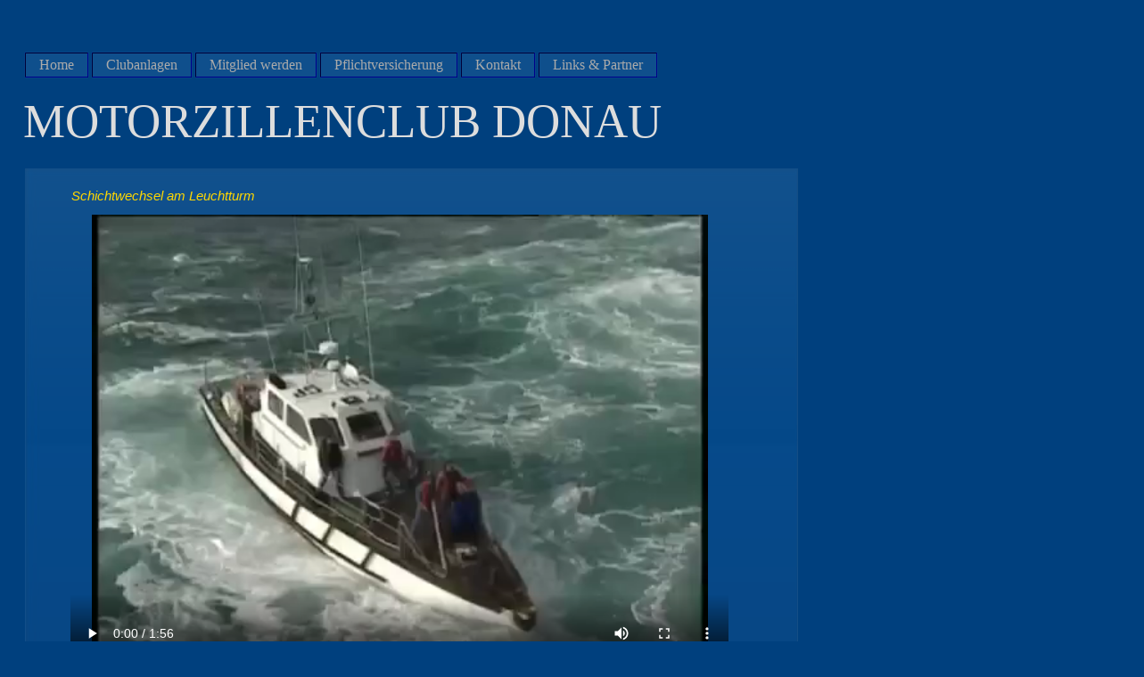

--- FILE ---
content_type: text/html
request_url: http://www.motorzillenclub.at/lighthouse.html
body_size: 1488
content:
<!DOCTYPE HTML PUBLIC "-//W3C//DTD HTML 4.01 Transitional//EN" "http://www.w3.org/TR/html4/loose.dtd">
<html>
<head>
<meta http-equiv="Content-Type" content="text/html; charset=UTF-8">
<title>Leuchtturm . Lighthouse . gefaehrlicher Schichtwechsel</title>
<meta name="generator" content="WYSIWYG Web Builder 11 - http://www.wysiwygwebbuilder.com">
<style type="text/css">
body
{
   background-color: #00407E;
   color: #000000;
   font-family: Arial;
   font-weight: normal;
   font-size: 13px;
   line-height: 1.1875;
   margin: 0;
   padding: 0;
}
a
{
   color: #0000FF;
   text-decoration: underline;
}
a:visited
{
   color: #800080;
}
a:active
{
   color: #FF0000;
}
a:hover
{
   color: #0000FF;
   text-decoration: underline;
}
#Banner2
{
   filter: alpha(opacity=14);
   opacity: 0.14;
}
#wb_Text10 
{
   background-color: transparent;
   background-image: none;
   border: 0px #000000 solid;
   padding: 0;
   margin: 0;
   text-align: left;
}
#wb_Text10 div
{
   text-align: left;
}
#wb_CssMenu1
{
   border: 0px #C0C0C0 solid;
   background-color: transparent;
}
#wb_CssMenu1 ul
{
   list-style-type: none;
   margin: 0;
   padding: 0;
}
#wb_CssMenu1 li
{
   float: left;
   margin: 0;
   padding: 0px 4px 0px 0px;
}
#wb_CssMenu1 a
{
   display: block;
   float: left;
   color: #AAAAAA;
   border: 1px #00008B ridge;
   -moz-border-radius: 1px;
   -webkit-border-radius: 1px;
   border-radius: 1px;
   background-color: #0F4F8C;
   background-image: none;
   font-family: Verdana;
   font-weight: normal;
   font-size: 16px;
   font-style: normal;
   text-decoration: none;
   height: 26px;
   line-height: 26px;
   padding: 0px 15px 0px 15px;
   vertical-align: middle;
   text-align: center;
   -moz-box-shadow: 0px 0px 1px #4169E1;
   -webkit-box-shadow: 0px 0px 1px #4169E1;
   box-shadow: 0px 0px 1px #4169E1;
}
#wb_CssMenu1 li:hover a, #wb_CssMenu1 a:hover, #wb_CssMenu1 .active
{
   color: #FFCC00;
   background-color: #1E90FF;
   background-image: none;
   border: 1px #4169E1 ridge;
}
#wb_CssMenu1 li.firstmain
{
   padding-left: 0px;
}
#wb_CssMenu1 li.lastmain
{
   padding-right: 0px;
}
#wb_CssMenu1 br
{
   clear: both;
   font-size: 1px;
   height: 0;
   line-height: 0;
}
#MediaPlayer1
{
   left: 0;
   top: 0;
   width: 100%;
   height: 100%;
}
#wb_Text1 
{
   background-color: transparent;
   background-image: none;
   border: 0px #000000 solid;
   padding: 0;
   margin: 0;
   text-align: left;
}
#wb_Text1 div
{
   text-align: left;
}
</style>
</head>
<body>
<img src="images/img0046.jpg" id="Banner2" alt="" style="border-width:0;position:absolute;left:28px;top:189px;width:867px;height:625px;z-index:0;">
<div id="wb_Text10" style="position:absolute;left:26px;top:105px;width:1257px;height:57px;z-index:1;text-align:left;">
<span style="color:#DDDDDD;font-family:'Times New Roman';font-size:53px;">MOTORZILLENCLUB DONAU</span></div>
<div id="wb_CssMenu1" style="position:absolute;left:28px;top:59px;width:865px;height:50px;z-index:2;">
<ul>
<li class="firstmain"><a href="./index.html" target="_self" title="Home">Home</a>
</li>
<li><a href="./MZCD_clubanlagen.html" target="_self" title="Clubanlagen">Clubanlagen</a>
</li>
<li><a href="./Mitglied_werden.html" target="_self" title="Mitglied werden">Mitglied&nbsp;werden</a>
</li>
<li><a href="./MZCD_Plichthaftpflichtversicherung.html" target="_self" title="Pflichtversicherung">Pflichtversicherung</a>
</li>
<li><a href="./MZCD_Kontakt_Impressum_Disclaimer.html" target="_self" title="Kontakt">Kontakt</a>
</li>
<li><a href="./MZCD_links_&_partner.html" target="_self" title="Links &amp; Partner">Links&nbsp;&amp;&nbsp;Partner</a>
</li>
</ul>
</div>
<div id="wb_MediaPlayer1" style="position:absolute;left:79px;top:241px;width:738px;height:518px;z-index:3;">
<video src="Leuchtturm%20Versorgung_M.mp4" id="MediaPlayer1" autoplay="autoplay" controls="controls">
</video>
</div>
<div id="wb_Text1" style="position:absolute;left:80px;top:211px;width:341px;height:17px;z-index:4;text-align:left;">
<span style="color:#FFD700;font-family:Arial;font-size:15px;"><em>Schichtwechsel am Leuchtturm</em></span></div>
</body>
</html>